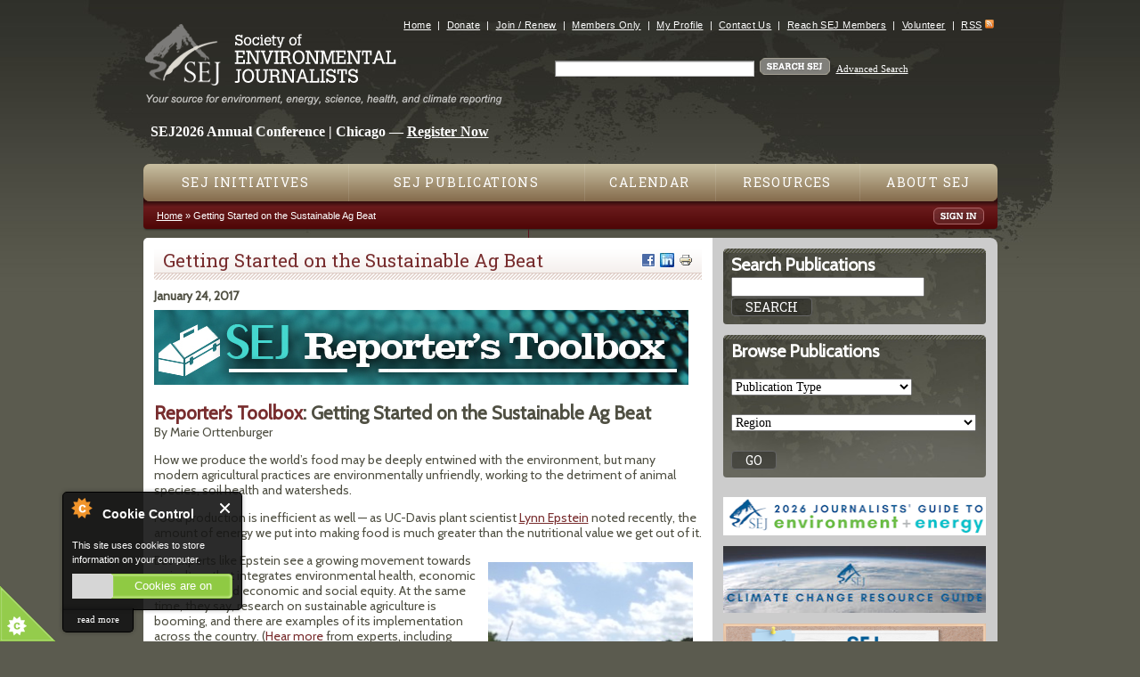

--- FILE ---
content_type: text/html; charset=utf-8
request_url: https://www.m.sej.org/publications/reporters-toolbox/getting-started-sustainable-ag-beat
body_size: 13430
content:
<!DOCTYPE html>
<!--[if IEMobile 7]><html class="iem7"  lang="en" dir="ltr"><![endif]-->
<!--[if lte IE 6]><html class="lt-ie9 lt-ie8 lt-ie7"  lang="en" dir="ltr"><![endif]-->
<!--[if (IE 7)&(!IEMobile)]><html class="lt-ie9 lt-ie8"  lang="en" dir="ltr"><![endif]-->
<!--[if IE 8]><html class="lt-ie9"  lang="en" dir="ltr"><![endif]-->
<!--[if (gte IE 9)|(gt IEMobile 7)]><!--><html  lang="en" dir="ltr" prefix="fb: https://ogp.me/ns/fb# og: https://ogp.me/ns#"><!--<![endif]-->

<head profile="http://www.w3.org/1999/xhtml/vocab">

<!-- temporary //-->
<link href='https://fonts.googleapis.com/css?family=Roboto+Slab|Cabin' rel='stylesheet' type='text/css'>

  <meta charset="utf-8" />
<link rel="shortcut icon" href="https://www.sej.org/sites/all/themes/sej/favicon.ico" type="image/vnd.microsoft.icon" />
<meta name="description" content="There&#039;s a growing movement toward food production that factors in not only profitability, but environmental health and social equity as well. Our latest Reporter&#039;s Toolbox gets you started with some basic resources on the sustainable agriculture beat —who&#039;s doing research, finding local resources, tracking the chatter and more." />
<meta name="generator" content="Drupal 7 (https://www.drupal.org)" />
<link rel="canonical" href="https://www.sej.org/publications/reporters-toolbox/getting-started-sustainable-ag-beat" />
<link rel="shortlink" href="https://www.sej.org/node/26105" />
<meta property="og:site_name" content="SEJ" />
<meta property="og:type" content="article" />
<meta property="og:url" content="https://www.sej.org/publications/reporters-toolbox/getting-started-sustainable-ag-beat" />
<meta property="og:title" content="Getting Started on the Sustainable Ag Beat" />
<meta property="og:description" content="There&#039;s a growing movement toward food production that factors in not only profitability, but environmental health and social equity as well. Our latest Reporter&#039;s Toolbox gets you started with some basic resources on the sustainable agriculture beat —who&#039;s doing research, finding local resources, tracking the chatter and more." />
<meta property="og:updated_time" content="2019-05-07T11:10:20-04:00" />
<meta property="og:image" content="https://www.sej.org/sites/default/files/SARE_wildflower_200p.jpeg" />
<meta property="article:published_time" content="2017-01-24T11:48:25-05:00" />
<meta property="article:modified_time" content="2019-05-07T11:10:20-04:00" />
  <title>Getting Started on the Sustainable Ag Beat | SEJ</title>

      <meta name="MobileOptimized" content="width">
    <meta name="HandheldFriendly" content="true">
    <meta name="viewport" content="width=device-width">
    <meta http-equiv="cleartype" content="on">

  <link type="text/css" rel="stylesheet" href="https://www.sej.org/sites/default/files/css/css_kShW4RPmRstZ3SpIC-ZvVGNFVAi0WEMuCnI0ZkYIaFw.css" media="all" />
<link type="text/css" rel="stylesheet" href="https://www.sej.org/sites/default/files/css/css_TsVRTbLFUpEZAfw-_bWPJu840QT523CPjUVJ5MRWfyk.css" media="all" />
<link type="text/css" rel="stylesheet" href="https://www.sej.org/sites/default/files/css/css_5JsCd7oqIXMW7li97ty5rU0yk9eA3bDIcY0aC6RS0uk.css" media="all" />
<link type="text/css" rel="stylesheet" href="https://www.sej.org/sites/default/files/css/css_oUpRy0H7Cx6dtza5dzM8D3IkPZgxTwwP6-HjK2lBIaY.css" media="all" />
  <script src="https://www.sej.org/sites/default/files/js/js_YD9ro0PAqY25gGWrTki6TjRUG8TdokmmxjfqpNNfzVU.js"></script>
<script src="https://www.sej.org/sites/default/files/js/js_nV7LuZLGiXdSyBRLYkvWludn6JHVO4gfHznRDAwMXiw.js"></script>
<script src="https://www.sej.org/sites/default/files/js/js_7j1OPjghs_fiHMBMR_DcrAesDxjKSZ2mjlljOGasXf4.js"></script>
<script src="https://www.sej.org/sites/default/files/js/js_1FHb9fgZPtk59IaeibYZ0wJybxRosuraVdxzr_P0kGU.js"></script>
<script src="https://www.sej.org/sites/default/files/js/js_00bYc8uyI_M0hposRwoOANypLKQggEkAC9Ot5jiy8LA.js"></script>
<script>jQuery.extend(Drupal.settings, {"basePath":"\/","pathPrefix":"","setHasJsCookie":0,"ajaxPageState":{"theme":"sej","theme_token":"koRXAVNua3qXr5E6RpBwUKSCmCdGtnzjdeygoOI4UHc","js":{"0":1,"1":1,"2":1,"3":1,"misc\/jquery.js":1,"misc\/jquery-extend-3.4.0.js":1,"misc\/jquery-html-prefilter-3.5.0-backport.js":1,"misc\/jquery.once.js":1,"misc\/drupal.js":1,"sites\/all\/modules\/nice_menus\/js\/jquery.bgiframe.js":1,"sites\/all\/modules\/nice_menus\/js\/jquery.hoverIntent.js":1,"sites\/all\/modules\/nice_menus\/js\/superfish.js":1,"sites\/all\/modules\/nice_menus\/js\/nice_menus.js":1,"misc\/form-single-submit.js":1,"sites\/all\/modules\/cookiecontrol\/js\/cookieControl-5.1.min.js":1,"sites\/all\/modules\/entityreference\/js\/entityreference.js":1,"sites\/all\/modules\/antibot\/js\/antibot.js":1,"sites\/all\/themes\/sej\/js\/script.js":1},"css":{"modules\/system\/system.base.css":1,"modules\/system\/system.menus.css":1,"modules\/system\/system.messages.css":1,"modules\/system\/system.theme.css":1,"modules\/comment\/comment.css":1,"modules\/field\/theme\/field.css":1,"modules\/node\/node.css":1,"modules\/search\/search.css":1,"modules\/user\/user.css":1,"sites\/all\/modules\/views\/css\/views.css":1,"sites\/all\/modules\/ctools\/css\/ctools.css":1,"sites\/all\/modules\/print\/print_ui\/css\/print_ui.theme.css":1,"sites\/all\/modules\/nice_menus\/css\/nice_menus.css":1,"sites\/all\/themes\/sej\/css\/nice-menus.css":1,"sites\/all\/modules\/date\/date_api\/date.css":1,"sites\/all\/themes\/sej\/system.menus.css":1,"sites\/all\/themes\/sej\/css\/normalize.css":1,"sites\/all\/themes\/sej\/css\/wireframes.css":1,"sites\/all\/themes\/sej\/css\/layouts\/responsive-sidebars.css":1,"sites\/all\/themes\/sej\/css\/page-backgrounds.css":1,"sites\/all\/themes\/sej\/css\/tabs.css":1,"sites\/all\/themes\/sej\/css\/pages.css":1,"sites\/all\/themes\/sej\/css\/blocks.css":1,"sites\/all\/themes\/sej\/css\/navigation.css":1,"sites\/all\/themes\/sej\/css\/views-styles.css":1,"sites\/all\/themes\/sej\/css\/nodes.css":1,"sites\/all\/themes\/sej\/css\/comments.css":1,"sites\/all\/themes\/sej\/css\/forms.css":1,"sites\/all\/themes\/sej\/css\/fields.css":1,"sites\/all\/themes\/sej\/css\/print.css":1}},"nice_menus_options":{"delay":"800","speed":"normal"},"urlIsAjaxTrusted":{"\/publications\/reporters-toolbox\/getting-started-sustainable-ag-beat":true},"antibot":{"forms":{"search-block-form":{"action":"\/publications\/reporters-toolbox\/getting-started-sustainable-ag-beat","key":"0233d9ef1aa2be50a6e2857586381bde"}}}});</script>
      <!--[if lt IE 9]>
    <script src="/sites/all/themes/zen/js/html5-respond.js"></script>
    <![endif]-->
  

<!-- Global site tag (gtag.js) - Google Analytics -->
<script async src="https://www.googletagmanager.com/gtag/js?id=G-J0DYXYMT8B"></script>
<script>
  window.dataLayer = window.dataLayer || [];
  function gtag(){dataLayer.push(arguments);}
  gtag('js', new Date());

  gtag('config', 'G-J0DYXYMT8B');
</script>


</head>
<body class="html not-front not-logged-in one-sidebar sidebar-second page-node page-node- page-node-26105 node-type-publication-item section-publications" >
      <p id="skip-link">
      <a href="#main-menu" class="element-invisible element-focusable">Jump to navigation</a>
    </p>
      <div id="page-wrapper-1">
<div id="page-wrapper-2">
<div id="page">

  <header id="header" role="banner">

	    <div id="logo">
      <div id="logo-inside">
        <a href="/" title="Home" rel="home"><img src="https://www.sej.org/sites/all/themes/sej/logo.png" alt="Home" />
        <img id="tagline" src="/sites/all/themes/sej/images/tagline.gif" alt="Your source for environment, energy, science, health, and climate reporting" /></a>
      </div>
    </div>
        
    <div id="mobile-menu-toggle">
      <div id="">
    	<a href="javascript:void(0)" class="mobile-menu-toggle-link"><span class="mobile-menu-toggle-link">Menu</span></a>
      </div>
    </div>

      <div class="header__region region region-header">
    <div id="block-menu-secondary-menu" class="block block-menu first odd" role="navigation">

      
  <ul class="menu"><li class="menu__item is-leaf first leaf"><a href="/" title="" class="menu__link">Home</a></li>
<li class="menu__item is-leaf leaf"><a href="https://www.sej.org/donate-sej" title="" class="menu__link">Donate</a></li>
<li class="menu__item is-leaf leaf"><a href="/how-to-join-sej" title="" class="menu__link">Join / Renew</a></li>
<li class="menu__item is-leaf leaf"><a href="https://sej.memberclicks.net/sej-members-only" title="" class="menu__link">Members Only</a></li>
<li class="menu__item is-leaf leaf"><a href="https://sej.memberclicks.net/my-profile" title="" class="menu__link">My Profile</a></li>
<li class="menu__item is-leaf leaf"><a href="/get-involved/contact-sej" title="" class="menu__link">Contact Us</a></li>
<li class="menu__item is-leaf leaf"><a href="/advertise-with-sej" title="" class="menu__link">Reach SEJ Members</a></li>
<li class="menu__item is-leaf leaf"><a href="/volunteer-with-sej" title="" class="menu__link">Volunteer</a></li>
<li class="menu__item is-leaf last leaf"><a href="/rss-feeds" class="menu__link">RSS</a></li>
</ul>
</div>
<noscript>
  <style>form.antibot { display: none !important; }</style>
  <div class="antibot-no-js antibot-message antibot-message-warning messages warning">
    You must have JavaScript enabled to use this form.  </div>
</noscript>
<div id="block-search-form" class="block block-search even" role="search">

      
  <form class="antibot" action="/antibot" method="post" id="search-block-form" accept-charset="UTF-8"><div><div class="container-inline">
      <h2 class="element-invisible">Search form</h2>
    <div class="form-item form-type-textfield form-item-search-block-form">
  <label class="element-invisible" for="edit-search-block-form--2">Search </label>
 <input title="Enter the terms you wish to search for." type="text" id="edit-search-block-form--2" name="search_block_form" value="" size="15" maxlength="128" class="form-text" />
</div>
<div class="form-actions form-wrapper" id="edit-actions"><input type="image" id="edit-submit" name="submit" src="/sites/all/themes/sej/images/btn_search_sej.gif" class="form-submit" /></div> <a href="/search_results">Advanced Search</a><input type="hidden" name="form_build_id" value="form-cb-LcnP_sgwKelKap7IUof4n5uPWrLo-QxZn-nr2cjo" />
<input type="hidden" name="form_id" value="search_block_form" />
<input type="hidden" name="antibot_key" value="" />
</div>
</div></form>
</div>
<div id="block-block-70" class="block block-block last odd">

      
  <style type="text/css">
<!--/*--><![CDATA[/* ><!--*/

<div class="sej-2026-banner {
  position: relative;
  z-index: 1;
}

.region-header {
  pointer-events: none;
}

.sej-2026-banner,
.sej-2026-banner a {
  pointer-events: auto;
}

/*--><!]]>*/
</style>
<p> </p>

<p> </p>

<p> </p>

<div class="sej-2026-banner"><span style="font-size:16px;"><strong><span class="sej-2026-text desktop"><span style="color:#ffffff;">  SEJ2026 Annual Conference | Chicago — </span><a href="https://sej2026.org"><span style="color:#ffffff;">Register Now</span></a><span style="color:#ffffff;"> </span></span><span style="color:#ffffff;"> </span> </strong></span></div>

</div>
  </div>

  </header>

  <div id="main">

    <div id="navigation">

      <nav id="main-menu" role="navigation">
        <div class="region region-navigation">
    <div id="block-menu-mobile-navigation" class="block block-menu first odd" role="navigation">

        <h2 class="block__title block-title">Mobile Navigation</h2>
    
  <ul class="menu"><li class="menu__item is-leaf first leaf"><a href="/" class="menu__link">Home</a></li>
<li class="menu__item is-collapsed collapsed"><a href="/initiatives/main" title="" class="menu__link">SEJ Initiatives</a></li>
<li class="menu__item is-leaf leaf"><a href="/publications/main" title="" class="menu__link">SEJ Publications</a></li>
<li class="menu__item is-leaf leaf"><a href="https://www.sej.org/calendar/list" title="" class="menu__link">Calendar</a></li>
<li class="menu__item is-leaf leaf"><a href="/library/main" title="" class="menu__link">Resources</a></li>
<li class="menu__item is-leaf leaf"><a href="/about-sej" title="" class="menu__link">About SEJ</a></li>
<li class="menu__item is-leaf leaf"><a href="/donate-sej" title="" class="menu__link">Donate to SEJ</a></li>
<li class="menu__item is-leaf last leaf"><a href="/sitemap" title="" class="menu__link">Site Map</a></li>
</ul>
</div>
<div id="block-nice-menus-1" class="block block-nice-menus last even">

      
  <ul class="nice-menu nice-menu-down nice-menu-main-menu" id="nice-menu-1"><li class="menu__item menu-28901 menuparent  menu-path-node-8 first odd "><a href="/initiatives/main" title="" class="menu__link">SEJ Initiatives</a><ul><li class="menu__item menu-28912 menu-path-node-50 first odd "><a href="/initiatives/sej-annual-conferences/overview" title="" class="menu__link">Annual Conferences</a></li>
<li class="menu__item menu-29349 menu-path-node-613  even "><a href="/initiatives/awards-fellowships/sej-annual-awards-reporting-environment" title="" class="menu__link">Awards for Reporting on the Environment</a></li>
<li class="menu__item menu-28915 menu-path-node-10690  odd "><a href="/initiatives/diverse-perspectives" class="menu__link">Diverse Perspectives</a></li>
<li class="menu__item menu-29604 menu-path-node-39581  even "><a href="/initiatives/sej-fellowships" title="" class="menu__link">Fellowships</a></li>
<li class="menu__item menu-28916 menu-path-node-46  odd "><a href="/initiatives/foia/overview" class="menu__link">Freedom of Information</a></li>
<li class="menu__item menu-28917 menu-path-node-4569  even "><a href="/initiatives/fund-for-environmental-journalism" title="" class="menu__link">Fund for Environmental Journalism</a></li>
<li class="menu__item menu-28918 menu-path-node-49  odd "><a href="/initiatives/mentor-program/overview" class="menu__link">Mentor Program</a></li>
<li class="menu__item menu-28919 menu-path-node-51  even "><a href="/initiatives/sej-regional-conferences/overview" title="" class="menu__link">Regional Conferences and Webinars</a></li>
<li class="menu__item menu-28920 menu-path-node-10689  odd last"><a href="/initiatives/young-journalists-news" title="" class="menu__link">Young Journalists and the News</a></li>
</ul></li>
<li class="menu__item menu-28908 menuparent  menu-path-node-7  even "><a href="/publications/main" title="" class="menu__link">SEJ Publications</a><ul><li class="menu__item menu-29585 menu-path-ssejorg-headlines-list first odd "><a href="https://www.sej.org/headlines/list" title="" class="menu__link">EJToday</a></li>
<li class="menu__item menu-28909 menu-path-node-42  even "><a href="/publications/sejournal/overview" title="" class="menu__link">SEJournal</a></li>
<li class="menu__item menu-29493 menu-path-node-34807  odd "><a href="/publications/special-reports" title="" class="menu__link">Special Reports</a></li>
<li class="menu__item menu-29586 menu-path-node-11563  even "><a href="/topics-on-the-beat" title="" class="menu__link">Topics on the Beat</a></li>
<li class="menu__item menu-29485 menu-path-node-37441  odd last"><a href="/climate-guide" title="" class="menu__link">Climate Change Resource Guide</a></li>
</ul></li>
<li class="menu__item menu-28902 menuparent  menu-path-calendar-list  odd "><a href="/calendar/list" class="menu__link">Calendar</a><ul><li class="menu__item menu-28921 menu-path-calendar-list first odd "><a href="/calendar/list" class="menu__link">All Events</a></li>
<li class="menu__item menu-28922 menu-path-calendar-list-awards  even "><a href="/calendar/list/Awards" class="menu__link">Awards</a></li>
<li class="menu__item menu-28923 menu-path-calendar-list-newsevents  odd "><a href="/calendar/list/NewsEvents" class="menu__link">News Events/Press Conferences</a></li>
<li class="menu__item menu-28924 menu-path-calendar-list-professional-meetings  even "><a href="/calendar/list/professional-meetings" title="" class="menu__link">Professional Meetings</a></li>
<li class="menu__item menu-28925 menu-path-calendar-list-sej-annual-conferences  odd "><a href="/calendar/list/sej-annual-conferences" title="" class="menu__link">SEJ Annual Conferences</a></li>
<li class="menu__item menu-28926 menu-path-calendar-list-sej-regional-conferences  even "><a href="/calendar/list/sej-regional-conferences" title="" class="menu__link">SEJ Regional Conferences and Webinars</a></li>
<li class="menu__item menu-28927 menu-path-calendar-list-workshops-and-fellowships  odd "><a href="/calendar/list/Workshops%20and%20Fellowships" class="menu__link">Workshops and Fellowships</a></li>
<li class="menu__item menu-28928 menu-path-calendar-list-other-events  even last"><a href="/calendar/list/Other%20Events" class="menu__link">Other Events</a></li>
</ul></li>
<li class="menu__item menu-28903 menuparent  menu-path-node-9  even "><a href="/library/main" title="" class="menu__link">Resources</a><ul><li class="menu__item menu-28913 menu-path-node-45 first odd "><a href="/initiatives/awards-fellowships/overview" title="" class="menu__link">Awards, Grants, Fellowships and Workshops (non-SEJ)</a></li>
<li class="menu__item menu-28929 menu-path-node-57  even "><a href="/library/blogs/overview" class="menu__link">Blogs and More</a></li>
<li class="menu__item menu-28930 menu-path-library-books-overview  odd "><a href="/library/books/overview" class="menu__link">Books</a></li>
<li class="menu__item menu-29609 menu-path-node-35741  even "><a href="/covering-protests-and-staying-safe" title="" class="menu__link">Covering Protests and Staying Safe in Person and Online</a></li>
<li class="menu__item menu-29599 menu-path-node-35184  odd "><a href="/covid-19-resources-journalists" title="" class="menu__link">COVID-19 Resources for Journalists </a></li>
<li class="menu__item menu-29598 menu-path-node-26441  even "><a href="/library/environmental-podcasts" title="" class="menu__link">Environmental Podcasts</a></li>
<li class="menu__item menu-28933 menu-path-node-11701  odd "><a href="/library/featured-journalists" class="menu__link">Featured Journalists</a></li>
<li class="menu__item menu-28934 menu-path-node-839  even "><a href="/library/freelance/overview" class="menu__link">Freelance</a></li>
<li class="menu__item menu-28936 menu-path-node-4166  odd "><a href="/library/jobs/overview" class="menu__link">Jobs</a></li>
<li class="menu__item menu-28937 menu-path-library-reporting-tools-overview  even "><a href="/library/reporting-tools/overview" class="menu__link">Reporting Tools</a></li>
<li class="menu__item menu-28938 menu-path-node-64  odd "><a href="/library/sej-canada/overview" class="menu__link">SEJ Canada</a></li>
<li class="menu__item menu-28939 menu-path-library-sej-espanol-overview  even "><a href="/library/sej-espanol/overview" class="menu__link">SEJ Español</a></li>
<li class="menu__item menu-28940 menu-path-node-62  odd "><a href="/library/source-lists/overview" class="menu__link">Source Lists</a></li>
<li class="menu__item menu-28941 menu-path-node-63  even "><a href="/library/teaching-tools/overview" class="menu__link">Teaching Tools</a></li>
<li class="menu__item menu-28943 menu-path-library-useful-links-overview  odd last"><a href="/library/useful-links/overview" class="menu__link">Useful Links</a></li>
</ul></li>
<li class="menu__item menu-28904 menuparent  menu-path-node-1  odd last"><a href="/about-sej" class="menu__link">About SEJ</a><ul><li class="menu__item menu-28944 menu-path-node-23 first odd "><a href="/about-sej/vision-and-mission" class="menu__link">Vision and Mission</a></li>
<li class="menu__item menu-28945 menu-path-node-20  even "><a href="/about-sej/history" class="menu__link">History</a></li>
<li class="menu__item menu-29597 menu-path-node-37798  odd "><a href="/sej-advisory-boards-committees-and-task-forces" title="" class="menu__link">SEJ Advisory Boards, Committees and Task Forces </a></li>
<li class="menu__item menu-28946 menu-path-node-5162  even "><a href="/about-sej/sej-bylaws-policies-agreements-and-guidelines" title="" class="menu__link">SEJ Bylaws, Policies, Agreements and Guidelines</a></li>
<li class="menu__item menu-29589 menu-path-node-35778  odd "><a href="/sej-executive-directors-report" title="" class="menu__link">SEJ Executive Director&#039;s Report</a></li>
<li class="menu__item menu-29495 menu-path-node-25744  even "><a href="/sej-presidents-report" title="" class="menu__link">SEJ President&#039;s Report</a></li>
<li class="menu__item menu-28954 menu-path-node-14  odd "><a href="/about-sej/accolades" class="menu__link">Accolades</a></li>
<li class="menu__item menu-28947 menu-path-node-15  even "><a href="/about-sej/board-and-staff" class="menu__link">Board &amp; Staff</a></li>
<li class="menu__item menu-28948 menu-path-ssejmemberclicksnet-board-meetings  odd "><a href="https://sej.memberclicks.net/board-meetings" title="" class="menu__link">Board Meetings</a></li>
<li class="menu__item menu-28952 menu-path-ssejorg-donate-sej  even "><a href="https://www.sej.org/donate-sej" title="" class="menu__link">Donate</a></li>
<li class="menu__item menu-29572 menu-path-node-13969  odd "><a href="/sej-form-990s" title="" class="menu__link">Form 990s</a></li>
<li class="menu__item menu-28951 menu-path-node-19  even "><a href="/about-sej/funding-sources" class="menu__link">Funding Sources</a></li>
<li class="menu__item menu-28949 menu-path-node-17130  odd "><a href="/how-to-join-sej" title="" class="menu__link">Join SEJ</a></li>
<li class="menu__item menu-28955 menu-path-node-7182  even "><a href="/deaths-sej-family" class="menu__link">Obituaries/Deaths in the SEJ Family</a></li>
<li class="menu__item menu-29568 menu-path-node-31157  odd "><a href="/past-sej-board-presidents" title="" class="menu__link">Past SEJ Board Presidents</a></li>
<li class="menu__item menu-28950 menu-path-node-1151  even "><a href="/members-renewal-page" class="menu__link">Renew Your Membership</a></li>
<li class="menu__item menu-29552 menu-path-ssejmemberclicksnet-listservs  odd "><a href="https://sej.memberclicks.net/listservs" title="" class="menu__link">Sign Up for SEJ Discussion Listservs (members only)</a></li>
<li class="menu__item menu-28953 menu-path-node-5986  even "><a href="/about-sej/strategic-plan" class="menu__link">Strategic Plan</a></li>
<li class="menu__item menu-29587 menu-path-ssejorg-sej-info-mailing-lists  odd "><a href="https://www.sej.org/sej-info-mailing-lists" title="" class="menu__link">Subscribe to SEJ Info Mailing Lists</a></li>
<li class="menu__item menu-29590 menu-path-node-36901  even last"><a href="/volunteer-with-sej" title="" class="menu__link">Volunteer With SEJ</a></li>
</ul></li>
</ul>

</div>
  </div>
        
      </nav>
	  <div id="red-nav">
        <div style="float:left">
          <nav class="breadcrumb" role="navigation"><h2 class="element-invisible">You are here</h2><ol><li><a href="/">Home</a> &raquo; </li><li>Getting Started on the Sustainable Ag Beat</li></ol></nav>        </div>
        <div id="user-login">
		<a href="https://sej.memberclicks.net/sej-members-only"><img src="/sites/all/themes/sej/images/btn_sign_in.gif" alt="Sign In" style="margin-top:3px;"/></a>        </div>
      </div>


    </div><!-- /#navigation -->


  <div id="content-container">
      <div id="content" class="column">
            <a id="main-content"></a>
                    <h1 class="title" id="page-title">
        <div class="service-links right"><a href="https://www.facebook.com/sharer.php?u=https%3A//www.sej.org/publications/reporters-toolbox/getting-started-sustainable-ag-beat&amp;t=Getting%20Started%20on%20the%20Sustainable%20Ag%20Beat" title="Share on Facebook" class="service-links-facebook" rel="nofollow" target="_blank"><img src="https://www.sej.org/sites/all/modules/service_links/images/facebook.png" alt="Facebook logo" /></a> <a href="https://www.linkedin.com/shareArticle?mini=true&amp;url=https%3A//www.sej.org/publications/reporters-toolbox/getting-started-sustainable-ag-beat&amp;title=Getting%20Started%20on%20the%20Sustainable%20Ag%20Beat&amp;summary=%0D%0A%0D%0AReporter%26rsquo%3Bs%20Toolbox%3A%20Getting%20Started%20on%20the%20Sustainable%20Ag%20Beat%0D%0A%0D%0ABy%20Marie%20Orttenburger&amp;source=SEJ" title="Publish this post to LinkedIn" class="service-links-linkedin" rel="nofollow" target="_blank"><img src="https://www.sej.org/sites/all/modules/service_links/images/linkedin.png" alt="LinkedIn logo" /></a> <a href="https://www.sej.org/print/publications/reporters-toolbox/getting-started-sustainable-ag-beat" title="Printable version" class="service-links-print" rel="nofollow" target="_blank"><img src="https://www.sej.org/sites/all/modules/service_links/images/print.png" alt="Print HTML logo" /></a></div>        Getting Started on the Sustainable Ag Beat        </h1>
                                          


<article class="node-26105 node node-publication-item view-mode-full clearfix">

  
  <div class="field field-name-field-publication-date field-type-date field-label-hidden"><div class="field-items"><div class="field-item even"><span  class="date-display-single">January 24, 2017</span></div></div></div><div class="field field-name-body field-type-text-with-summary field-label-hidden"><div class="field-items"><div class="field-item even"><p dir="ltr"><a href="/publications/reporters-toolbox"><img alt="SEJournal Online Reporter's Toolbox banner" src="/sites/default/files/SEJReportersToolbox-banner_600.jpg" style="width: 600px; height: 84px;" /></a></p>

<h2 dir="ltr"><span style="color:#782d2e;">Reporter’s Toolbox</span>: Getting Started on the Sustainable Ag Beat</h2>

<p>By Marie Orttenburger</p>

<p>How we produce the world’s food may be deeply entwined with the environment, but many modern agricultural practices are environmentally unfriendly, working to the detriment of animal species, soil health and watersheds.</p>

<p>Food production is inefficient as well — as UC-Davis plant scientist <a href="/sej-annual-conferences/AC2016-speakers#Epstein">Lynn Epstein</a> noted recently, the amount of energy we put into making food is much greater than the nutritional value we get out of it.</p>

<table align="right" border="0" cellpadding="10" cellspacing="10" style="width: 250px;">
	<tbody>
		<tr>
			<td><img alt="Wildflower and pollinator" src="/sites/default/files/SARE_wildflower_250p.jpeg" style="width: 250px; height: 333px;" /></td>
		</tr>
		<tr>
			<td><span style="color:#666666;">A wildflower field and pollinator habitat supported by a Sustainable Agriculture Research and Education grant at Dirt Works Incubator Farm, on John’s Island, in Charleston, S.C. Photo by Nikki Seibert, Lowcountry Local First, courtesy U.S. Department of Agriculture, </span><a href="https://www.flickr.com/photos/usdagov/9076524147/" target="_blank"><span style="color:#666666;">Flicker Creative Commons</span></a><span style="color:#666666;">.</span></td>
		</tr>
	</tbody>
</table>

<p>But experts like Epstein see a growing movement towards agriculture that integrates environmental health, economic profitability and economic and social equity. At the same time, they say, research on sustainable agriculture is booming, and there are examples of its implementation across the country. (<a href="/sej-annual-conferences/AC2016-coverage#CS4FOOD">Hear more</a> from experts, including Epstein, who spoke on sustainable agriculture at the SEJ’s 26th annual conference in Sacramento last September).</p>

<p>All this makes sustainable agriculture a topic ripe to be reported on. This Reporter’s Toolbox offers some resources to help get you started.</p>

<p><strong>Who’s doing research?</strong></p>

<ul>
	<li><strong><a href="http://asi.ucdavis.edu/" target="_blank">UC Davis</a>: </strong>Widely recognized as a global leader for its contributions to agricultural science, UC Davis’ <a href="http://asi.ucdavis.edu/" target="_blank">Agricultural Sustainability Institute</a> is a hub for relevant research, and its website is fertile ground for story ideas. The subprograms are worth a look, too. The UC <a href="http://asi.ucdavis.edu/programs/sarep" target="_blank">Sustainable Agriculture Research and Education Program</a> and the <a href="http://asi.ucdavis.edu/programs/rr" target="_blank">Russell Ranch Sustainable Agriculture Facility</a> websites each have detailed write-ups of their research projects and contacts you can reach out to.</li>
	<li><strong><a href="http://casfs.ucsc.edu/" target="_blank">UC Santa Cruz</a>: </strong>UC Santa Cruz’s <a href="http://casfs.ucsc.edu/" target="_blank">Center for Agroecology and Sustainable Food Systems</a> is another institution known for its sustainable agriculture research. The website’s <a href="http://casfs.ucsc.edu/research/index.html" target="_blank">research section</a> has background information on past and current projects, complete with related papers and researchers, whose contact information you can find in its <a href="http://www.ucsc.edu/tools/people.html" target="_blank">people search</a>.</li>
	<li>It’s always a good idea to check out your local university’s efforts as well. Here in Grand Rapids, Mich., where I’m based, Grand Valley State University has its own <a href="https://www.gvsu.edu/sustainableagproject/" target="_blank">Sustainable Agriculture Project</a>. Studies and activities with a local bent make for great story fodder.</li>
</ul>

<p><strong>Finding local resources</strong></p>

<ul>
	<li><strong><a href="http://www.sare.org/" target="_blank">Sustainable Agriculture Research and Education</a>:</strong> SARE is a government initiative that awards grants to producers who have a commitment to agricultural innovation. Its website is filled with tools to help you find projects happening in your area, and its <a href="http://mysare.sare.org/search-projects/" target="_blank">database of projects</a> is searchable by keyword and state. Each <a href="http://www.sare.org/State-Programs/Funded-Grants-in-Your-State" target="_blank">state</a> has a webpage with the latest news and a PDF with a list of funded grants. Plus, the SARE website has a ton of educational tools in its <a href="http://www.sare.org/Learning-Center" target="_blank">Learning Center</a>, where you can beef up your sustainable agriculture knowledge.</li>
	<li><strong><a href="http://npic.orst.edu/pest/countyext.htm" target="_blank">Your county extension office</a>: </strong>The National Pesticide Information Center website has a database of extension offices in every county in the country. Find yours to learn about local sustainable agriculture efforts and connect with sources.</li>
</ul>

<p><strong>Nonprofits working on sustainable ag</strong></p>

<ul>
	<li><strong><a href="http://rodaleinstitute.org/" target="_blank">Rodale Institute</a>: </strong>Supports research and education on best practices for organic farming. Its website hosts details on its <a href="http://rodaleinstitute.org/our-work/research/" target="_blank">research</a> about soil health, pest management, wastewater treatment and much more. Each research page is a portal to related projects, reports and publications, and invites you to “dig deeper” and read related blog posts on the website.</li>
	<li><strong><a href="http://savory.global/institute" target="_blank">Savory Institute</a>:</strong> Researches sustainable livestock grazing. Its “Evidence” page hosts a wealth of research on holistic management techniques. And its information and sources could be great jumping-off points for stories.</li>
	<li>Remember to check out local nonprofits that also have the goal of advancing sustainable agriculture. Even ones that don’t necessarily focus on agriculture often host related events. Cambria, Calif.’s <a href="http://www.greenspacecambria.org/" target="_blank">Greenspace</a>, for instance, which focuses on land preservation, invited the organic farming nonprofit Rodale Institute’s CEO Timothy LaSalle to speak in 2015 to local ranchers interested in more sustainable methods.</li>
</ul>

<p><strong>Listening to public discussion</strong></p>

<p>Nothing is more convenient than having story ideas delivered right to your inbox.</p>

<ul>
	<li>Tufts University <a href="https://elist.tufts.edu/wws/subscribe/comfood" target="_blank">comfood</a> email listserv focuses on food systems and is free to the public. Subscribe for the latest on community food projects and food security.</li>
	<li>SARE also has a Google Group for public discussion. <a href="http://www.sare.org/Learning-Center/SANET" target="_blank">SANET-MG</a> hosts discussion and resources and is a place to pose questions to individuals engaged in the sustainable agriculture movement. Joining or even just observing are great ways to keep up on the sustainable agriculture beat.</li>
</ul>

<p><em>Marie Orttenburger is an assistant editor and reporter for <a href="http://greatlakesecho.org" target="_blank">Great Lakes Echo</a></em><em>, which operates out of the Knight Center for Environmental Journalism </em><em>in East Lansing, Mich. </em></p>

<div>
<hr />
<p>* From the weekly news magazine SEJournal Online, Vol. 2, No. 4. Content from each new issue of SEJournal Online is available to the public via the <a href="/publications/sejournal/overview" target="_self">SEJournal Online main page</a>. <a href="https://visitor.r20.constantcontact.com/manage/optin?v=001xQbTsTOUeGBXOCgjnKCJZXstn5_K7TFbpmPwF7lScRXFaZndG3m1fA4cSK1SlvpDVZmEwYE0EW_yO07EbCpCU6cqzz2E-xBZw2B2H4CUJDQ%3D" target="_blank">Subscribe to the e-newsletter here</a>.  And see past issues of the SEJournal <a href="/publications/sejournal/overview" target="_self">archived here.</a></p>

<p> </p>
</div>

<p> </p>
</div></div></div><div class="field field-name-taxonomy-vocabulary-1 field-type-entityreference field-label-above"><div class="field-label">SEJ Publication Types:&nbsp;</div><div class="field-items"><div class="field-item even"><a href="/category/sej-publication-types/reporter%E2%80%99s-toolbox">Reporters Toolbox</a></div></div></div><div class="field field-name-taxonomy-vocabulary-7 field-type-entityreference field-label-above"><div class="field-label">Topics on the Beat:&nbsp;</div><div class="field-items"><div class="field-item even"><a href="/category/topics-beat/agriculture">Agriculture</a></div><div class="field-item odd"><a href="/category/topics-beat/journalism/media">Journalism &amp; Media</a></div></div></div><div class="field field-name-taxonomy-vocabulary-4 field-type-entityreference field-label-above"><div class="field-label">Region:&nbsp;</div><div class="field-items"><div class="field-item even"><a href="/category/region/national">National (U.S.)</a></div></div></div><div class="field field-name-taxonomy-vocabulary-8 field-type-entityreference field-label-above"><div class="field-label">Visibility:&nbsp;</div><div class="field-items"><div class="field-item even"><a href="/taxonomy/term/81">Public</a></div></div></div><div class="field category"></div>
  <ul class="links inline"><li class="comment_forbidden first last"></li>
</ul>
  
</article>
          </div><!-- /#content -->
  
              <div class="sidebar-home1 column">
              </div>
      <div class="sidebar-home2 column">
              </div>
      <div class="sidebar-main column">
          <section class="region region-sidebar-second column sidebar">
    <div id="block-sej-custom-search-publications" class="block block-sej-custom first odd">

      
  <div class="side_bar_grey_med_wrapper"><div class="side_bar_grey_med clearfix"><div class="side_bar"><h3>Search Publications</h3><div class="entry container-inline"><form action="/publications/reporters-toolbox/getting-started-sustainable-ag-beat" method="post" id="sej-search-by-node-type-block-form" accept-charset="UTF-8"><div><div class="form-item form-type-textfield form-item-keys">
 <input type="text" id="edit-keys" name="keys" value="" size="25" maxlength="128" class="form-text required" />
</div>
<input type="hidden" name="type" value="publication_item" />
<input type="submit" id="edit-submit--2" name="op" value="Search" class="form-submit" /><input type="hidden" name="form_build_id" value="form-paq6_txqTDSZdrqBN6uwB3LKW-YDieH0oWEsA_h4rkc" />
<input type="hidden" name="form_id" value="sej_search_by_node_type_block_form" />
</div></form></div></div></div></div>
</div>
<div id="block-sej-custom-browse-publications" class="block block-sej-custom even">

      
  <div class="side_bar_grey_med_wrapper"><div class="side_bar_grey_med clearfix"><div class="side_bar"><h3>Browse Publications</h3><div class="entry"><form action="/publications/reporters-toolbox/getting-started-sustainable-ag-beat" method="post" id="sej-browse-content-form" accept-charset="UTF-8"><div><input type="hidden" name="goto_url" value="publications" />
<div class="form-item form-type-select form-item-publication">
 <select id="edit-publication" name="publication" class="form-select"><option value="*" selected="selected">Publication Type</option><option value="3">SEJournal Online</option><option value="207">Special Reports</option><option value="1">TipSheet</option><option value="208">WatchDog</option><option value="194">Backgrounders</option><option value="195">Beat Basics</option><option value="196">Between the Lines</option><option value="197">BookShelf</option><option value="198">EJ Academy</option><option value="204">EJ InSight</option><option value="214">EJ TransitionWatch</option><option value="199">Features</option><option value="210">FEJ StoryLog</option><option value="200">Freelance Files</option><option value="215">In the News</option><option value="193">Inside Story</option><option value="201">Reporters Toolbox</option><option value="202">SEJ News</option><option value="203">SEJ Presidents Report</option><option value="213">Voices of Environmental Justice</option><option value="209">WatchDog Alert</option><option value="2">WatchDog TipSheet</option></select>
</div>
<div class="form-item form-type-select form-item-region">
 <select id="edit-region" name="region" class="form-select"><option value="47">National (U.S.)</option><option value="164">--Alaska and Hawaii</option><option value="55">--California</option><option value="52">--Great Lakes (IL IN MI MN OH WI)</option><option value="163">--Great Plains (IA KS ND NE MO SD)</option><option value="48">--Mid-Atlantic (DC DE MD PA VA WV)</option><option value="51">--Mountain West (CO ID MT NV UT WY)</option><option value="49">--Northeast (CT MA ME NH NJ NY RI VT)</option><option value="50">--Northwest (OR WA)</option><option value="53">--SE (AL AR FL GA KY LA MS NC PR SC TN)</option><option value="54">--Southwest (AZ NM OK TX)</option><option value="44">International</option><option value="45">--Canada</option><option value="162">--Mexico</option><option value="176">--Africa</option><option value="180">--Antarctica &amp; Arctic </option><option value="173">--Asia</option><option value="175">--Australia &amp; Oceania</option><option value="179">--Central America &amp; the Caribbean</option><option value="174">--Europe</option><option value="177">--Middle East</option><option value="178">--South America</option><option value="*" selected="selected">Region</option></select>
</div>
<input type="submit" id="edit-submit--3" name="op" value="Go" class="form-submit" /><input type="hidden" name="form_build_id" value="form-Mrs2_GFNGvLvzJoQhZJdhKKRvbin4_OXAEvOL2pWqUo" />
<input type="hidden" name="form_id" value="sej_browse_content_form" />
</div></form></div></div></div></div>
</div>
<div id="block-block-33" class="block block-block odd">

      
  <div class="ad_in_right"><!--To post a new ad, copy and paste the code between this HTML comment and the end comment--><!--<p><a target="_blank" href="/"><img alt="" width="300" height="150" src="/sites/default/files/" /></a></p>--><!--This is the end comment for copy and paste instructions on how to add new ads.--><!--<p><a href="http://www.sej.org/fund-environmental-journalism-grantees" target="_top"><img alt="" src="http://www.sej.org/sites/default/files/FEJgrantees.jpg" style="width: 300px; height: 100px;" /></a></p>
<p class="rtecenter"><strong><span style="font-size:18px;"><span style="color: rgb(255, 0, 0);">Last day to enter!</span></span></strong></p>--><br />
	<!--<p><a href="/initiatives/fund-for-environmental-journalism"><img alt="" src="/sites/default/files/FEJ-mini-nov15.jpg" style="width: 300px; height: 100px;" /></a></p>

<p><a href="/initiatives/fund-for-environmental-journalism"><img alt="" src="/sites/default/files/FEJ-mini.gif" style="width: 300px; height: 100px;" /></a></p>

--><!--<p><a href="/initiatives/awards-fellowships/sej-annual-awards-reporting-environment"><img alt="SEJ Awards graphic" src="/sites/default/files/awards-deadline-late07012024-300.png" style="width: 300px; height: 150px;"></a></p>-->
	<p><a href="/publications/sej-news/top-environment-and-energy-topics-watch-2026"><img alt="" src="/sites/default/files/2026-journo-guide-300.png" style="width: 300px; height: 43px;" /></a></p>

	<p><a href="/climate-guide"><img alt="" src="/sites/default/files/climate-guide300x75.jpg" style="width: 300px; height: 75px;" /></a></p>

	<p><a href="/job-board"><img alt="" src="/sites/default/files/jobboard.png" style="width: 300px; height: 75px;" /></a></p>

	<p><img alt="" src="/sites/default/files/arrow-dn.jpg" style="width: 15px; height: 16px; margin-left: 5px; margin-right: 5px;" /> Advertisement <img alt="" src="/sites/default/files/arrow-dn.jpg" style="width: 15px; height: 16px; margin-left: 5px; margin-right: 5px;" /></p>

	<p><a href="https://www.colorado.edu/cej/ted-scripps-fellowships-environmental-journalism" target="_top"><img alt="" src="/sites/default/files/2026ScrippsAd.png" style="width: 300px; height: 150px;" /></a></p>

	<p><a href="/advertise-with-sej#sej.org" target="_top"><img alt="" src="/sites/default/files/webadsample.png" style="width: 300px; height: 150px;" /></a></p>
	<!--<p><a href="" target="_blank"><img alt=" graphic" src="/sites/default/files/.png" style="width: 300px; height: 150px;"></a></p>-->

	<p><img alt="" src="/sites/default/files/arrow-up.jpg" style="width: 15px; height: 16px; margin-left: 5px; margin-right: 5px;" /> <u><a href="/advertise-with-sej" target="_top">Advertise with SEJ</a></u> <img alt="" src="/sites/default/files/arrow-up.jpg" style="width: 15px; height: 16px; margin-left: 5px; margin-right: 5px;" /></p>
</div>

<p> </p>

</div>
<div id="block-block-18" class="block block-block even">

      
  <div class="side_bar_red_med_wrapper">
<div class="side_bar_red_med clearfix">
<div class="side_bar">
<h3>Subscriptions</h3>

<div class="entry">
<p><a href="/publications/sejournal/overview">SEJournal Online</a> is the digital news magazine of the Society of Environmental Journalists. <a href="/publications/sejournal/about-sejournal-online">Learn more about SEJournal Online,</a> including submission, subscription and advertising information.</p>
</div>
</div>
</div>

<div class="bottom"> </div>
</div>

<p> </p>

</div>
<div id="block-block-60" class="block block-block last odd">

      
  <div class="ad_in_right"><!-- <p>&nbsp;</p>
<object width="300" height="150" align="" classid="clsid:D27CDB6E-AE6D-11cf-96B8-444553540000" codebase="http://download.macromedia.com/pub/shockwave/cabs/flash/swflash.cab#version=6,0,0,0" id="SEJ AC09 flash graphic">
<param name="movie" value="/sites/default/files/Conftilead09-3.swf" />
<param name="quality" value="high" />
<param name="bgcolor" value="#333399" /><embed width="300" height="150" align="" src="/sites/default/files/Conftilead09-3.swf" quality="high" bgcolor="#333399" pluginspage="http://www.macromedia.com/go/getflashplayer" name="SEJ AC09 flash graphic" type="application/x-shockwave-flash"></embed></object><br />--><!--To add a non-.swf ad, copy and paste the code between this HTML comment and the end comment--><!--<p><a target="_blank" href="/"><img alt="" width="300" height="150" src="/sites/default/files/" /></a></p>--><!--This is the end comment for copy and paste instructions on how to add new ads.--><!--<p><a href="/initiatives/fund-for-environmental-journalism"><img alt="" src="/sites/default/files/FEJ-mini-nov15.jpg" style="width: 300px; height: 100px;" /></a></p>-->
	<p><a href="/initiatives/fund-for-environmental-journalism"><img alt="" src="/sites/default/files/FEJ-mini.gif" style="width: 300px; height: 100px;" /></a></p>

	<p><a href="https://www.sej.org/initiatives/foia/overview" target="_top"><img alt="" src="/sites/default/files/FOIA-resources-mini.gif" style="width: 300px; height: 75px;" /></a></p>
</div>

</div>
  </section>
      </div>      
        
    </div><!-- /#content_container -->


  </div><!-- /#main -->

    <footer id="footer" class="region region-footer">
    <div id="block-block-1" class="block block-block first last odd">

      
  <div class="links_and_address left">
	<div class="links">
		<ul>
			<li><a href="/get-involved/contact-sej">Contact Us</a>  |</li>
			<li><a href="/donate-sej">Donate</a>  |</li>
			<li><a href="/how-to-join-sej">Join</a>  |</li>
			<li><a href="https://sej.memberclicks.net/sej-members-only" target="_blank">Members</a>  |</li>
			<li><a href="/sejorg-privacy-and-security-policies">Privacy &amp; Security Policies</a>  |</li>
			<li><a href="/advertise-with-sej">Reach SEJ Members</a>  |</li>
			<li><a href="/members-renewal-page">Renew</a>  |</li>
			<li><a href="/sitemap">Site Map</a></li>
		</ul>
	</div>

	<div class="address">The Society of Environmental Journalists<br />
		1629 K Street NW, Suite 300, Washington, DC 20006<br />
		Telephone: (202) 558-2055<br />
		Email: <a href="mailto:sej@sej.org">sej@sej.org</a></div>
</div>

<div class="copyright right">© 2026 The Society of Environmental Journalists. All Rights Reserved.<br />
	All graphics © SEJ<a href="http://www.clipart.com/en/" target="_blank">,</a> unless otherwise stated.</div>

</div>
  </footer>

</div><!-- /#page -->
</div><!-- /#page-wrapper-1 -->
</div><!-- /#page-wrapper-2 -->

<!-- Google Analytics tracking code for Universal Analytics -->
  <script>
    jQuery(document).ready(function($) {
    cookieControl({
        introText: '<p>This site uses cookies to store information on your computer.</p>',
        fullText: '<p>Some cookies on this site are essential, and the site won\'t work as expected without them. These cookies are set when you submit a form, login or interact with the site by doing something that goes beyond clicking on simple links.</p><p>We also use some non-essential cookies to anonymously track visitors or enhance your experience of the site. If you\'re not happy with this, we won\'t set these cookies but some nice features of the site may be unavailable.</p><p>By using our site you accept the terms of our <a href="/sejorg-privacy-and-security-policies">Privacy Policy</a>.',
        theme: 'dark',
        html: '<div id="cccwr"><div id="ccc-state" class="ccc-pause"><div id="ccc-icon"><button><span>Cookie Control</span></button></div><div class="ccc-widget"><div class="ccc-outer"><div class="ccc-inner"><h2>Cookie Control</h2><div class="ccc-content"><p class="ccc-intro"></p><div class="ccc-expanded"></div><div id="ccc-cookies-switch" style="background-position-x: 0;"><a id="cctoggle" href="#" style="background-position-x: 0;" name="cctoggle"><span id="cctoggle-text">Cookies test</span></a></div><div id="ccc-implicit-warning">(One cookie will be set to store your preference)</div><div id="ccc-explicit-checkbox"><label><input id="cchide-popup" type="checkbox" name="ccc-hide-popup" value="Y" /> Do not ask me again<br /></label> (Ticking this sets a cookie to hide this popup if you then hit close. This will not store any personal information)</div><a class="ccc-icon" title=""></a><button class="ccc-close">Close</button></div></div></div><button class="ccc-expand">read more</button></div></div></div>',
        position: 'left',
        shape: 'triangle',
        startOpen: true,
        autoHide: 60000,
        onAccept: function(cc){cookiecontrol_accepted(cc)},
        onReady: function(){},
        onCookiesAllowed: function(cc){cookiecontrol_cookiesallowed(cc)},
        onCookiesNotAllowed: function(cc){cookiecontrol_cookiesnotallowed(cc)},
        countries: '',
        subdomains: true,
        cookieName: 'sej_cookiecontrol',
        iconStatusCookieName: 'ccShowCookieIcon',
        consentModel: 'implicit'
        });
      });
    </script>
<script>function cookiecontrol_accepted(cc) {

}</script>
<script>function cookiecontrol_cookiesallowed(cc) {

}</script>
<script>function cookiecontrol_cookiesnotallowed(cc) {

}</script>

<!-- Begin Constant Contact Active Forms -->
<script> var _ctct_m = "8afe32f8fd4dda4069dd1260b14b34fb"; </script>
<script id="signupScript" src="//static.ctctcdn.com/js/signup-form-widget/current/signup-form-widget.min.js" async defer></script>
<!-- End Constant Contact Active Forms -->

</body>
</html>
